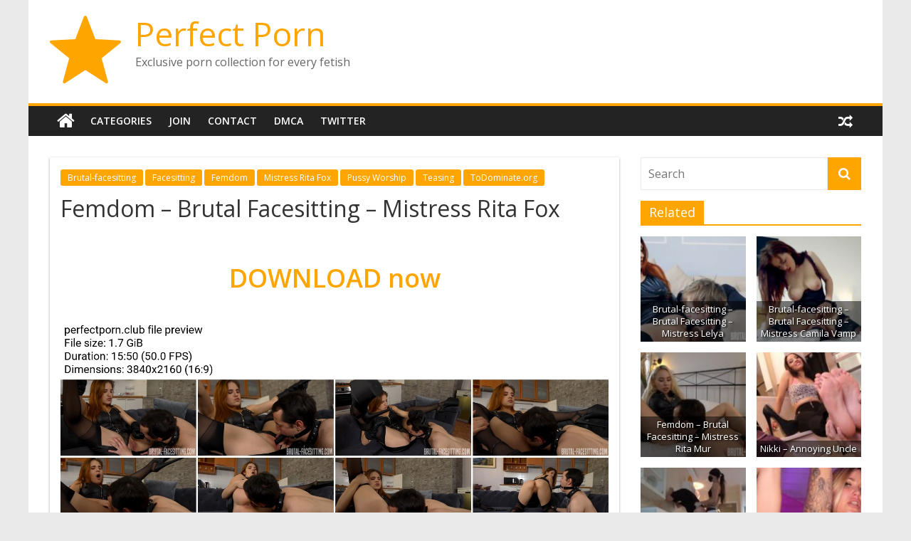

--- FILE ---
content_type: text/html; charset=UTF-8
request_url: https://perfectporn.club/femdom-brutal-facesitting-mistress-rita-fox/
body_size: 8961
content:
<!DOCTYPE html><html dir="ltr" lang="en-US" prefix="og: https://ogp.me/ns#"><head><meta charset="UTF-8" /><meta name="viewport" content="width=device-width, initial-scale=1"><link rel="profile" href="https://gmpg.org/xfn/11" /><link media="all" href="https://perfectporn.club/wp-content/cache/autoptimize/css/autoptimize_53b1b32b8c0fc51d757a2f8db346a93f.css" rel="stylesheet"><title>Femdom – Brutal Facesitting – Mistress Rita Fox | Perfect Porn</title><meta name="robots" content="max-snippet:-1, max-image-preview:large, max-video-preview:-1" /><meta name="author" content="Admin"/><meta name="yandex-verification" content="30a7661d064d8980" /><link rel="canonical" href="https://perfectporn.club/femdom-brutal-facesitting-mistress-rita-fox/" /><meta name="generator" content="All in One SEO (AIOSEO) 4.9.3" /><meta property="og:locale" content="en_US" /><meta property="og:site_name" content="Perfect Porn | Exclusive porn collection for every fetish" /><meta property="og:type" content="article" /><meta property="og:title" content="Femdom – Brutal Facesitting – Mistress Rita Fox | Perfect Porn" /><meta property="og:url" content="https://perfectporn.club/femdom-brutal-facesitting-mistress-rita-fox/" /><meta property="og:image" content="https://perfectporn.club/wp-content/uploads/misc/icons8-star-100-1.png" /><meta property="og:image:secure_url" content="https://perfectporn.club/wp-content/uploads/misc/icons8-star-100-1.png" /><meta property="article:published_time" content="2022-09-20T18:23:50+00:00" /><meta property="article:modified_time" content="2025-10-28T22:27:57+00:00" /><meta name="twitter:card" content="summary" /><meta name="twitter:title" content="Femdom – Brutal Facesitting – Mistress Rita Fox | Perfect Porn" /><meta name="twitter:image" content="https://perfectporn.club/wp-content/uploads/misc/icons8-star-100-1.png" /> <script type="application/ld+json" class="aioseo-schema">{"@context":"https:\/\/schema.org","@graph":[{"@type":"Article","@id":"https:\/\/perfectporn.club\/femdom-brutal-facesitting-mistress-rita-fox\/#article","name":"Femdom \u2013 Brutal Facesitting \u2013 Mistress Rita Fox | Perfect Porn","headline":"Femdom &#8211; Brutal Facesitting \u2013 Mistress Rita Fox","author":{"@id":"https:\/\/perfectporn.club\/author\/perfectporn\/#author"},"publisher":{"@id":"https:\/\/perfectporn.club\/#organization"},"image":{"@type":"ImageObject","url":"https:\/\/perfectporn.club\/wp-content\/uploads\/13500\/13555-femdom-brutal-facesitting-mistress-rita-fox.jpg","width":800,"height":450},"datePublished":"2022-09-20T20:23:50+02:00","dateModified":"2025-10-28T23:27:57+01:00","inLanguage":"en-US","mainEntityOfPage":{"@id":"https:\/\/perfectporn.club\/femdom-brutal-facesitting-mistress-rita-fox\/#webpage"},"isPartOf":{"@id":"https:\/\/perfectporn.club\/femdom-brutal-facesitting-mistress-rita-fox\/#webpage"},"articleSection":"Brutal-facesitting, Facesitting, Femdom, Mistress Rita Fox, Pussy Worship, Teasing, ToDominate.org"},{"@type":"BreadcrumbList","@id":"https:\/\/perfectporn.club\/femdom-brutal-facesitting-mistress-rita-fox\/#breadcrumblist","itemListElement":[{"@type":"ListItem","@id":"https:\/\/perfectporn.club#listItem","position":1,"name":"Home","item":"https:\/\/perfectporn.club","nextItem":{"@type":"ListItem","@id":"https:\/\/perfectporn.club\/category\/teasing\/#listItem","name":"Teasing"}},{"@type":"ListItem","@id":"https:\/\/perfectporn.club\/category\/teasing\/#listItem","position":2,"name":"Teasing","item":"https:\/\/perfectporn.club\/category\/teasing\/","nextItem":{"@type":"ListItem","@id":"https:\/\/perfectporn.club\/femdom-brutal-facesitting-mistress-rita-fox\/#listItem","name":"Femdom &#8211; Brutal Facesitting \u2013 Mistress Rita Fox"},"previousItem":{"@type":"ListItem","@id":"https:\/\/perfectporn.club#listItem","name":"Home"}},{"@type":"ListItem","@id":"https:\/\/perfectporn.club\/femdom-brutal-facesitting-mistress-rita-fox\/#listItem","position":3,"name":"Femdom &#8211; Brutal Facesitting \u2013 Mistress Rita Fox","previousItem":{"@type":"ListItem","@id":"https:\/\/perfectporn.club\/category\/teasing\/#listItem","name":"Teasing"}}]},{"@type":"Organization","@id":"https:\/\/perfectporn.club\/#organization","name":"Perfect Porn","description":"Exclusive porn collection for every fetish","url":"https:\/\/perfectporn.club\/","logo":{"@type":"ImageObject","url":"https:\/\/perfectporn.club\/wp-content\/uploads\/icons8-star-100-1.png","@id":"https:\/\/perfectporn.club\/femdom-brutal-facesitting-mistress-rita-fox\/#organizationLogo"},"image":{"@id":"https:\/\/perfectporn.club\/femdom-brutal-facesitting-mistress-rita-fox\/#organizationLogo"}},{"@type":"Person","@id":"https:\/\/perfectporn.club\/author\/perfectporn\/#author","url":"https:\/\/perfectporn.club\/author\/perfectporn\/","name":"Admin"},{"@type":"WebPage","@id":"https:\/\/perfectporn.club\/femdom-brutal-facesitting-mistress-rita-fox\/#webpage","url":"https:\/\/perfectporn.club\/femdom-brutal-facesitting-mistress-rita-fox\/","name":"Femdom \u2013 Brutal Facesitting \u2013 Mistress Rita Fox | Perfect Porn","inLanguage":"en-US","isPartOf":{"@id":"https:\/\/perfectporn.club\/#website"},"breadcrumb":{"@id":"https:\/\/perfectporn.club\/femdom-brutal-facesitting-mistress-rita-fox\/#breadcrumblist"},"author":{"@id":"https:\/\/perfectporn.club\/author\/perfectporn\/#author"},"creator":{"@id":"https:\/\/perfectporn.club\/author\/perfectporn\/#author"},"image":{"@type":"ImageObject","url":"https:\/\/perfectporn.club\/wp-content\/uploads\/13500\/13555-femdom-brutal-facesitting-mistress-rita-fox.jpg","@id":"https:\/\/perfectporn.club\/femdom-brutal-facesitting-mistress-rita-fox\/#mainImage","width":800,"height":450},"primaryImageOfPage":{"@id":"https:\/\/perfectporn.club\/femdom-brutal-facesitting-mistress-rita-fox\/#mainImage"},"datePublished":"2022-09-20T20:23:50+02:00","dateModified":"2025-10-28T23:27:57+01:00"},{"@type":"WebSite","@id":"https:\/\/perfectporn.club\/#website","url":"https:\/\/perfectporn.club\/","name":"Perfect Porn","description":"Exclusive porn collection for every fetish","inLanguage":"en-US","publisher":{"@id":"https:\/\/perfectporn.club\/#organization"}}]}</script> <link rel='dns-prefetch' href='//fonts.googleapis.com' /><link rel="alternate" type="application/rss+xml" title="Perfect Porn &raquo; Feed" href="https://perfectporn.club/feed/" /><link rel="alternate" type="application/rss+xml" title="Perfect Porn &raquo; Comments Feed" href="https://perfectporn.club/comments/feed/" /><link rel="alternate" type="application/rss+xml" title="Perfect Porn &raquo; Femdom &#8211; Brutal Facesitting – Mistress Rita Fox Comments Feed" href="https://perfectporn.club/femdom-brutal-facesitting-mistress-rita-fox/feed/" /><link rel='stylesheet' id='colormag_googlefonts-css' href='//fonts.googleapis.com/css?family=Open+Sans%3A400%2C600&#038;ver=2.0.4' type='text/css' media='all' /> <script type='text/javascript' src='https://perfectporn.club/wp-includes/js/jquery/jquery.min.js?ver=3.7.0' id='jquery-core-js'></script> <!--[if lte IE 8]> <script type='text/javascript' src='https://perfectporn.club/wp-content/themes/colormag/js/html5shiv.min.js?ver=2.0.4' id='html5-js'></script> <![endif]--><link rel="EditURI" type="application/rsd+xml" title="RSD" href="https://perfectporn.club/xmlrpc.php?rsd" /><meta name="generator" content="WordPress 6.3.7" /><link rel='shortlink' href='https://perfectporn.club/?p=65044' /><link rel="alternate" type="application/json+oembed" href="https://perfectporn.club/wp-json/oembed/1.0/embed?url=https%3A%2F%2Fperfectporn.club%2Ffemdom-brutal-facesitting-mistress-rita-fox%2F" /><link rel="alternate" type="text/xml+oembed" href="https://perfectporn.club/wp-json/oembed/1.0/embed?url=https%3A%2F%2Fperfectporn.club%2Ffemdom-brutal-facesitting-mistress-rita-fox%2F&#038;format=xml" /><link rel="icon" href="https://perfectporn.club/wp-content/uploads/misc/icons8-star-100-1.png" sizes="32x32" /><link rel="icon" href="https://perfectporn.club/wp-content/uploads/misc/icons8-star-100-1.png" sizes="192x192" /><link rel="apple-touch-icon" href="https://perfectporn.club/wp-content/uploads/misc/icons8-star-100-1.png" /><meta name="msapplication-TileImage" content="https://perfectporn.club/wp-content/uploads/misc/icons8-star-100-1.png" /></head><body class="post-template-default single single-post postid-65044 single-format-standard wp-custom-logo wp-embed-responsive right-sidebar box-layout"><div id="page" class="hfeed site"> <a class="skip-link screen-reader-text" href="#main">Skip to content</a><header id="masthead" class="site-header clearfix "><div id="header-text-nav-container" class="clearfix"><div class="inner-wrap"><div id="header-text-nav-wrap" class="clearfix"><div id="header-left-section"><div id="header-logo-image"> <a href="https://perfectporn.club/" class="custom-logo-link" rel="home"><img width="100" height="100" src="https://perfectporn.club/wp-content/uploads/misc/icons8-star-100-1.png" class="custom-logo" alt="Perfect Porn" decoding="async" /></a></div><div id="header-text" class=""><h3 id="site-title"> <a href="https://perfectporn.club/" title="Perfect Porn" rel="home">Perfect Porn</a></h3><p id="site-description"> Exclusive porn collection for every fetish</p></div></div><div id="header-right-section"></div></div></div><nav id="site-navigation" class="main-navigation clearfix" role="navigation"><div class="inner-wrap clearfix"><div class="home-icon"> <a href="https://perfectporn.club/"
 title="Perfect Porn"
 > <i class="fa fa-home"></i> </a></div><div class="search-random-icons-container"><div class="random-post"> <a href="https://perfectporn.club/sexualalexis-nyssa-tickled-by-nadia/" title="View a random post"> <i class="fa fa-random"></i> </a></div></div><p class="menu-toggle"></p><div class="menu-primary-container"><ul id="menu-menu-1" class="menu"><li id="menu-item-110" class="menu-item menu-item-type-post_type menu-item-object-page menu-item-110"><a href="https://perfectporn.club/categories/">Categories</a></li><li id="menu-item-111" class="menu-item menu-item-type-custom menu-item-object-custom menu-item-111"><a href="https://tezfiles.com/store/15991/premium">Join</a></li><li id="menu-item-109" class="menu-item menu-item-type-post_type menu-item-object-page menu-item-109"><a href="https://perfectporn.club/contact/">Contact</a></li><li id="menu-item-108" class="menu-item menu-item-type-post_type menu-item-object-page menu-item-108"><a href="https://perfectporn.club/dmca/">DMCA</a></li><li id="menu-item-74849" class="menu-item menu-item-type-custom menu-item-object-custom menu-item-74849"><a href="https://twitter.com/_PerfectPorn_">Twitter</a></li></ul></div></div></nav></div></header><div id="main" class="clearfix"><div class="inner-wrap clearfix"><div id="primary"><div id="content" class="clearfix"><article id="post-65044" class="post-65044 post type-post status-publish format-standard has-post-thumbnail hentry category-brutal-facesitting category-facesitting category-femdom category-mistress-rita-fox category-pussy-worship category-teasing category-todominate-org"><div class="article-content clearfix"><div class="above-entry-meta"><span class="cat-links"><a href="https://perfectporn.club/category/brutal-facesitting/"  rel="category tag">Brutal-facesitting</a>&nbsp;<a href="https://perfectporn.club/category/facesitting/"  rel="category tag">Facesitting</a>&nbsp;<a href="https://perfectporn.club/category/femdom/"  rel="category tag">Femdom</a>&nbsp;<a href="https://perfectporn.club/category/mistress-rita-fox/"  rel="category tag">Mistress Rita Fox</a>&nbsp;<a href="https://perfectporn.club/category/pussy-worship/"  rel="category tag">Pussy Worship</a>&nbsp;<a href="https://perfectporn.club/category/teasing/"  rel="category tag">Teasing</a>&nbsp;<a href="https://perfectporn.club/category/todominate-org/"  rel="category tag">ToDominate.org</a>&nbsp;</span></div><header class="entry-header"><h1 class="entry-title"> Femdom &#8211; Brutal Facesitting – Mistress Rita Fox</h1></header><div class="below-entry-meta"> <span class="posted-on"><a href="https://perfectporn.club/femdom-brutal-facesitting-mistress-rita-fox/" title="8:23 pm" rel="bookmark"><i class="fa fa-calendar-o"></i> <time class="entry-date published" datetime="2022-09-20T20:23:50+02:00">September 20, 2022</time><time class="updated" datetime="2025-10-28T23:27:57+01:00">October 28, 2025</time></a></span> <span class="byline"> <span class="author vcard"> <i class="fa fa-user"></i> <a class="url fn n"
 href="https://perfectporn.club/author/perfectporn/"
 title="Admin"
 > Admin </a> </span> </span> <span class="comments"> <a href="https://perfectporn.club/femdom-brutal-facesitting-mistress-rita-fox/#respond"><i class="fa fa-comment"></i> 0 Comments</a> </span></div><div class="entry-content clearfix"><div class="wp-block-group"><div class="wp-block-group__inner-container is-layout-flow wp-block-group-is-layout-flow"> <script data-url="https://tezfiles.com/file/358fd451c274f?site=perfectporn.club" data-width="100%" data-height="56.25%" src="https://tezfiles.com/js/preview.js"></script> <p class="has-text-align-center has-large-font-size downloadlink"> <a href="https://tezfiles.com/file/358fd451c274f?site=perfectporn.club" target="_blank" rel="noopener"> <strong>DOWNLOAD now</strong> </a></p><div class="wp-block-image"><figure class="aligncenter size-large"> <a href="https://perfectporn.club/wp-content/uploads/13500/13555-femdom-brutal-facesitting-mistress-rita-fox-preview.jpg"> <img decoding="async" fetchpriority="high" width="1499" height="1011" src="https://perfectporn.club/wp-content/uploads/13500/13555-femdom-brutal-facesitting-mistress-rita-fox-preview.jpg" alt="" class="wp-image-52833"/> </a></figure></div><div class="wp-block-image"><figure class="aligncenter size-large"> <img decoding="async" width="800" height="450" src="https://perfectporn.club/wp-content/uploads/13500/13555-femdom-brutal-facesitting-mistress-rita-fox.jpg" alt="" class="wp-image-65043"/></figure></div></div></div></div></div></article></div><ul class="default-wp-page clearfix"><li class="previous"><a href="https://perfectporn.club/blacksonsluts-presents-nykee-cruz-big-booty-latina-debuts-with-interracial-anal-04-11-2021/" rel="prev"><span class="meta-nav">&larr;</span> BlacksOnSluts presents Nykee Cruz, Big Booty Latina Debuts with Interracial Anal – 04.11.2021</a></li><li class="next"><a href="https://perfectporn.club/uktickling-amber-coen-4/" rel="next">UKTickling &#8211; Amber Coen 4 <span class="meta-nav">&rarr;</span></a></li></ul><div class="related-posts-wrapper"><h4 class="related-posts-main-title"> <i class="fa fa-thumbs-up"></i><span>You May Also Like</span></h4><div class="related-posts clearfix"><div class="single-related-posts"><div class="related-posts-thumbnail"> <a href="https://perfectporn.club/clubstiletto-degradation-by-feet-mistress-t/" title="Clubstiletto &#8211; Degradation by Feet &#8211; Mistress T"> <img width="800" height="450" src="https://perfectporn.club/wp-content/uploads/13500/13588-clubstiletto-degradation-by-feet-mistress-t.jpg" class="attachment-colormag-featured-post-medium size-colormag-featured-post-medium wp-post-image" alt="" decoding="async" loading="lazy" /> </a></div><div class="article-content"><h3 class="entry-title"> <a href="https://perfectporn.club/clubstiletto-degradation-by-feet-mistress-t/" rel="bookmark" title="Clubstiletto &#8211; Degradation by Feet &#8211; Mistress T"> Clubstiletto &#8211; Degradation by Feet &#8211; Mistress T </a></h3><div class="below-entry-meta"> <span class="posted-on"><a href="https://perfectporn.club/clubstiletto-degradation-by-feet-mistress-t/" title="11:45 pm" rel="bookmark"><i class="fa fa-calendar-o"></i> <time class="entry-date published" datetime="2022-02-12T23:45:19+01:00">February 12, 2022</time><time class="updated" datetime="2025-10-30T00:36:57+01:00">October 30, 2025</time></a></span> <span class="byline"> <span class="author vcard"> <i class="fa fa-user"></i> <a class="url fn n"
 href="https://perfectporn.club/author/perfectporn/"
 title="Admin"
 > Admin </a> </span> </span> <span class="comments"> <i class="fa fa-comment"></i><a href="https://perfectporn.club/clubstiletto-degradation-by-feet-mistress-t/#respond">0</a> </span></div></div></div><div class="single-related-posts"><div class="related-posts-thumbnail"> <a href="https://perfectporn.club/vamp-freyja-zoro20-beautiful-athlete-ball-kicking-and-uppercut/" title="VAMP FREYJA &#8211; ZORO20 &#8211; &#8220;Beautiful Athlete Ball-kicking and Uppercut!&#8221;"> <img width="640" height="480" src="https://perfectporn.club/wp-content/uploads/2500/2514-vamp-freyja-zoro20-beautiful-athlete-ball-kicking-and-uppercut.jpg" class="attachment-colormag-featured-post-medium size-colormag-featured-post-medium wp-post-image" alt="" decoding="async" loading="lazy" /> </a></div><div class="article-content"><h3 class="entry-title"> <a href="https://perfectporn.club/vamp-freyja-zoro20-beautiful-athlete-ball-kicking-and-uppercut/" rel="bookmark" title="VAMP FREYJA &#8211; ZORO20 &#8211; &#8220;Beautiful Athlete Ball-kicking and Uppercut!&#8221;"> VAMP FREYJA &#8211; ZORO20 &#8211; &#8220;Beautiful Athlete Ball-kicking and Uppercut!&#8221; </a></h3><div class="below-entry-meta"> <span class="posted-on"><a href="https://perfectporn.club/vamp-freyja-zoro20-beautiful-athlete-ball-kicking-and-uppercut/" title="10:08 pm" rel="bookmark"><i class="fa fa-calendar-o"></i> <time class="entry-date published" datetime="2020-11-16T22:08:27+01:00">November 16, 2020</time><time class="updated" datetime="2025-11-04T00:50:15+01:00">November 4, 2025</time></a></span> <span class="byline"> <span class="author vcard"> <i class="fa fa-user"></i> <a class="url fn n"
 href="https://perfectporn.club/author/perfectporn/"
 title="Admin"
 > Admin </a> </span> </span> <span class="comments"> <i class="fa fa-comment"></i><a href="https://perfectporn.club/vamp-freyja-zoro20-beautiful-athlete-ball-kicking-and-uppercut/#respond">0</a> </span></div></div></div><div class="single-related-posts"><div class="related-posts-thumbnail"> <a href="https://perfectporn.club/humiliation-pov-intense-pussy-denial-mindfuck-for-rejection-freaks-femdom-pov-pussy-worship/" title="Humiliation POV – Intense Pussy Denial Mindfuck For Rejection Freaks  [FEMDOM POV, PUSSY WORSHIP]"> <img width="800" height="450" src="https://perfectporn.club/wp-content/uploads/9500/9839-humiliation-pov-intense-pussy-denial-mindfuck-for-rejection-freaks-femdom-pov-pussy-worship.jpg" class="attachment-colormag-featured-post-medium size-colormag-featured-post-medium wp-post-image" alt="" decoding="async" loading="lazy" /> </a></div><div class="article-content"><h3 class="entry-title"> <a href="https://perfectporn.club/humiliation-pov-intense-pussy-denial-mindfuck-for-rejection-freaks-femdom-pov-pussy-worship/" rel="bookmark" title="Humiliation POV – Intense Pussy Denial Mindfuck For Rejection Freaks  [FEMDOM POV, PUSSY WORSHIP]"> Humiliation POV – Intense Pussy Denial Mindfuck For Rejection Freaks  [FEMDOM POV, PUSSY WORSHIP] </a></h3><div class="below-entry-meta"> <span class="posted-on"><a href="https://perfectporn.club/humiliation-pov-intense-pussy-denial-mindfuck-for-rejection-freaks-femdom-pov-pussy-worship/" title="7:04 pm" rel="bookmark"><i class="fa fa-calendar-o"></i> <time class="entry-date published" datetime="2021-09-27T19:04:20+02:00">September 27, 2021</time><time class="updated" datetime="2025-09-01T01:58:53+02:00">September 1, 2025</time></a></span> <span class="byline"> <span class="author vcard"> <i class="fa fa-user"></i> <a class="url fn n"
 href="https://perfectporn.club/author/perfectporn/"
 title="Admin"
 > Admin </a> </span> </span> <span class="comments"> <i class="fa fa-comment"></i><a href="https://perfectporn.club/humiliation-pov-intense-pussy-denial-mindfuck-for-rejection-freaks-femdom-pov-pussy-worship/#respond">0</a> </span></div></div></div><div class="single-related-posts"><div class="related-posts-thumbnail"> <a href="https://perfectporn.club/princess-violette-starring-in-video-bbc-cuck-mindfuck-femdom-pov-2020-mesmerize/" title="Princess Violette starring in video ‘BBC Cuck Mindfuck’ [Femdom POV 2020, MESMERIZE]"> <img width="800" height="450" src="https://perfectporn.club/wp-content/uploads/500/873-princess-violette-starring-in-video-bbc-cuck-mindfuck-femdom-pov-2020-mesmerize.jpg" class="attachment-colormag-featured-post-medium size-colormag-featured-post-medium wp-post-image" alt="" decoding="async" loading="lazy" /> </a></div><div class="article-content"><h3 class="entry-title"> <a href="https://perfectporn.club/princess-violette-starring-in-video-bbc-cuck-mindfuck-femdom-pov-2020-mesmerize/" rel="bookmark" title="Princess Violette starring in video ‘BBC Cuck Mindfuck’ [Femdom POV 2020, MESMERIZE]"> Princess Violette starring in video ‘BBC Cuck Mindfuck’ [Femdom POV 2020, MESMERIZE] </a></h3><div class="below-entry-meta"> <span class="posted-on"><a href="https://perfectporn.club/princess-violette-starring-in-video-bbc-cuck-mindfuck-femdom-pov-2020-mesmerize/" title="1:26 pm" rel="bookmark"><i class="fa fa-calendar-o"></i> <time class="entry-date published" datetime="2020-12-12T13:26:36+01:00">December 12, 2020</time><time class="updated" datetime="2025-09-09T21:00:33+02:00">September 9, 2025</time></a></span> <span class="byline"> <span class="author vcard"> <i class="fa fa-user"></i> <a class="url fn n"
 href="https://perfectporn.club/author/perfectporn/"
 title="Admin"
 > Admin </a> </span> </span> <span class="comments"> <i class="fa fa-comment"></i><a href="https://perfectporn.club/princess-violette-starring-in-video-bbc-cuck-mindfuck-femdom-pov-2020-mesmerize/#respond">0</a> </span></div></div></div><div class="single-related-posts"><div class="related-posts-thumbnail"> <a href="https://perfectporn.club/smqr-ft-123-osaka-masochist-special-course-fin-queen-kano-restriction-the-queens-confinement-and-rape/" title="SMQR – FT-123 &#8211; &#8220;Osaka Masochist Special Course Fin &#8211; Queen Kano &#8211; Restriction The Queen&#8217;s Confinement And Rape&#8221;"> <img width="800" height="450" src="https://perfectporn.club/wp-content/uploads/2000/2034-smqr-ft-123-osaka-masochist-special-course-fin-queen-kano-restriction-the-queen-s-confinement-and-rape.jpg" class="attachment-colormag-featured-post-medium size-colormag-featured-post-medium wp-post-image" alt="" decoding="async" loading="lazy" /> </a></div><div class="article-content"><h3 class="entry-title"> <a href="https://perfectporn.club/smqr-ft-123-osaka-masochist-special-course-fin-queen-kano-restriction-the-queens-confinement-and-rape/" rel="bookmark" title="SMQR – FT-123 &#8211; &#8220;Osaka Masochist Special Course Fin &#8211; Queen Kano &#8211; Restriction The Queen&#8217;s Confinement And Rape&#8221;"> SMQR – FT-123 &#8211; &#8220;Osaka Masochist Special Course Fin &#8211; Queen Kano &#8211; Restriction The Queen&#8217;s Confinement And Rape&#8221; </a></h3><div class="below-entry-meta"> <span class="posted-on"><a href="https://perfectporn.club/smqr-ft-123-osaka-masochist-special-course-fin-queen-kano-restriction-the-queens-confinement-and-rape/" title="9:05 pm" rel="bookmark"><i class="fa fa-calendar-o"></i> <time class="entry-date published" datetime="2020-12-07T21:05:31+01:00">December 7, 2020</time><time class="updated" datetime="2025-11-01T00:00:13+01:00">November 1, 2025</time></a></span> <span class="byline"> <span class="author vcard"> <i class="fa fa-user"></i> <a class="url fn n"
 href="https://perfectporn.club/author/perfectporn/"
 title="Admin"
 > Admin </a> </span> </span> <span class="comments"> <i class="fa fa-comment"></i><a href="https://perfectporn.club/smqr-ft-123-osaka-masochist-special-course-fin-queen-kano-restriction-the-queens-confinement-and-rape/#respond">0</a> </span></div></div></div><div class="single-related-posts"><div class="related-posts-thumbnail"> <a href="https://perfectporn.club/maya-sin-pegged-on-a-ladder-femdom-pegging/" title="Maya Sin &#8211; Pegged on a ladder | Femdom pegging"> <img width="800" height="450" src="https://perfectporn.club/wp-content/uploads/12500/12963-maya-sin-pegged-on-a-ladder-femdom-pegging.jpg" class="attachment-colormag-featured-post-medium size-colormag-featured-post-medium wp-post-image" alt="" decoding="async" loading="lazy" /> </a></div><div class="article-content"><h3 class="entry-title"> <a href="https://perfectporn.club/maya-sin-pegged-on-a-ladder-femdom-pegging/" rel="bookmark" title="Maya Sin &#8211; Pegged on a ladder | Femdom pegging"> Maya Sin &#8211; Pegged on a ladder | Femdom pegging </a></h3><div class="below-entry-meta"> <span class="posted-on"><a href="https://perfectporn.club/maya-sin-pegged-on-a-ladder-femdom-pegging/" title="5:11 pm" rel="bookmark"><i class="fa fa-calendar-o"></i> <time class="entry-date published" datetime="2022-01-09T17:11:08+01:00">January 9, 2022</time><time class="updated" datetime="2025-07-07T18:23:40+02:00">July 7, 2025</time></a></span> <span class="byline"> <span class="author vcard"> <i class="fa fa-user"></i> <a class="url fn n"
 href="https://perfectporn.club/author/perfectporn/"
 title="Admin"
 > Admin </a> </span> </span> <span class="comments"> <i class="fa fa-comment"></i><a href="https://perfectporn.club/maya-sin-pegged-on-a-ladder-femdom-pegging/#respond">0</a> </span></div></div></div><div class="single-related-posts"><div class="related-posts-thumbnail"> <a href="https://perfectporn.club/the-english-mansion-discovered-and-dealt-with-part-3-starring-miss-suzanna-maxwell/" title="The English Mansion &#8211; Discovered and Dealt With &#8211; Part 3. Starring Miss Suzanna Maxwell"> <img width="800" height="450" src="https://perfectporn.club/wp-content/uploads/8000/8299-the-english-mansion-discovered-and-dealt-with-part-3-starring-miss-suzanna-maxwell.jpg" class="attachment-colormag-featured-post-medium size-colormag-featured-post-medium wp-post-image" alt="" decoding="async" loading="lazy" /> </a></div><div class="article-content"><h3 class="entry-title"> <a href="https://perfectporn.club/the-english-mansion-discovered-and-dealt-with-part-3-starring-miss-suzanna-maxwell/" rel="bookmark" title="The English Mansion &#8211; Discovered and Dealt With &#8211; Part 3. Starring Miss Suzanna Maxwell"> The English Mansion &#8211; Discovered and Dealt With &#8211; Part 3. Starring Miss Suzanna Maxwell </a></h3><div class="below-entry-meta"> <span class="posted-on"><a href="https://perfectporn.club/the-english-mansion-discovered-and-dealt-with-part-3-starring-miss-suzanna-maxwell/" title="11:10 pm" rel="bookmark"><i class="fa fa-calendar-o"></i> <time class="entry-date published updated" datetime="2021-06-07T23:10:29+02:00">June 7, 2021</time></a></span> <span class="byline"> <span class="author vcard"> <i class="fa fa-user"></i> <a class="url fn n"
 href="https://perfectporn.club/author/perfectporn/"
 title="Admin"
 > Admin </a> </span> </span> <span class="comments"> <i class="fa fa-comment"></i><a href="https://perfectporn.club/the-english-mansion-discovered-and-dealt-with-part-3-starring-miss-suzanna-maxwell/#respond">0</a> </span></div></div></div><div class="single-related-posts"><div class="related-posts-thumbnail"> <a href="https://perfectporn.club/brat-princess-2-sablique-easily-defeats-her-small-opponent-f-m/" title="Brat Princess 2 &#8211; Sablique &#8211; Easily Defeats Her Small Opponent F/m"> <img width="800" height="450" src="https://perfectporn.club/wp-content/uploads/10500/10827-brat-princess-2-sablique-easily-defeats-her-small-opponent-f-m.jpg" class="attachment-colormag-featured-post-medium size-colormag-featured-post-medium wp-post-image" alt="" decoding="async" loading="lazy" /> </a></div><div class="article-content"><h3 class="entry-title"> <a href="https://perfectporn.club/brat-princess-2-sablique-easily-defeats-her-small-opponent-f-m/" rel="bookmark" title="Brat Princess 2 &#8211; Sablique &#8211; Easily Defeats Her Small Opponent F/m"> Brat Princess 2 &#8211; Sablique &#8211; Easily Defeats Her Small Opponent F/m </a></h3><div class="below-entry-meta"> <span class="posted-on"><a href="https://perfectporn.club/brat-princess-2-sablique-easily-defeats-her-small-opponent-f-m/" title="6:56 pm" rel="bookmark"><i class="fa fa-calendar-o"></i> <time class="entry-date published updated" datetime="2021-09-27T18:56:36+02:00">September 27, 2021</time></a></span> <span class="byline"> <span class="author vcard"> <i class="fa fa-user"></i> <a class="url fn n"
 href="https://perfectporn.club/author/perfectporn/"
 title="Admin"
 > Admin </a> </span> </span> <span class="comments"> <i class="fa fa-comment"></i><a href="https://perfectporn.club/brat-princess-2-sablique-easily-defeats-her-small-opponent-f-m/#respond">0</a> </span></div></div></div><div class="single-related-posts"><div class="related-posts-thumbnail"> <a href="https://perfectporn.club/miss-eva-french-fetish-et-assworship-tease-en-collant/" title="Miss Eva &#8211; FRENCH &#8211; Fetish et assworship &#8211; Tease en collant"> <img width="800" height="450" src="https://perfectporn.club/wp-content/uploads/10500/10805-miss-eva-french-fetish-et-assworship-tease-en-collant.jpg" class="attachment-colormag-featured-post-medium size-colormag-featured-post-medium wp-post-image" alt="" decoding="async" loading="lazy" /> </a></div><div class="article-content"><h3 class="entry-title"> <a href="https://perfectporn.club/miss-eva-french-fetish-et-assworship-tease-en-collant/" rel="bookmark" title="Miss Eva &#8211; FRENCH &#8211; Fetish et assworship &#8211; Tease en collant"> Miss Eva &#8211; FRENCH &#8211; Fetish et assworship &#8211; Tease en collant </a></h3><div class="below-entry-meta"> <span class="posted-on"><a href="https://perfectporn.club/miss-eva-french-fetish-et-assworship-tease-en-collant/" title="4:53 pm" rel="bookmark"><i class="fa fa-calendar-o"></i> <time class="entry-date published updated" datetime="2021-08-31T16:53:57+02:00">August 31, 2021</time></a></span> <span class="byline"> <span class="author vcard"> <i class="fa fa-user"></i> <a class="url fn n"
 href="https://perfectporn.club/author/perfectporn/"
 title="Admin"
 > Admin </a> </span> </span> <span class="comments"> <i class="fa fa-comment"></i><a href="https://perfectporn.club/miss-eva-french-fetish-et-assworship-tease-en-collant/#respond">0</a> </span></div></div></div></div></div><div id="comments" class="comments-area"><div id="respond" class="comment-respond"><h3 id="reply-title" class="comment-reply-title">Leave a Reply <small><a rel="nofollow" id="cancel-comment-reply-link" href="/femdom-brutal-facesitting-mistress-rita-fox/#respond" style="display:none;">Cancel reply</a></small></h3><form action="https://perfectporn.club/wp-comments-post.php" method="post" id="commentform" class="comment-form" novalidate><p class="comment-notes"><span id="email-notes">Your email address will not be published.</span> <span class="required-field-message">Required fields are marked <span class="required">*</span></span></p><p class="comment-form-comment"><label for="comment">Comment <span class="required">*</span></label><textarea id="comment" name="comment" cols="45" rows="8" maxlength="65525" required></textarea></p><p class="comment-form-author"><label for="author">Name <span class="required">*</span></label> <input id="author" name="author" type="text" value="" size="30" maxlength="245" autocomplete="name" required /></p><p class="comment-form-email"><label for="email">Email <span class="required">*</span></label> <input id="email" name="email" type="email" value="" size="30" maxlength="100" aria-describedby="email-notes" autocomplete="email" required /></p><p class="comment-form-url"><label for="url">Website</label> <input id="url" name="url" type="url" value="" size="30" maxlength="200" autocomplete="url" /></p><p class="form-submit"><input name="submit" type="submit" id="submit" class="submit" value="Post Comment" /> <input type='hidden' name='comment_post_ID' value='65044' id='comment_post_ID' /> <input type='hidden' name='comment_parent' id='comment_parent' value='0' /></p><p style="display: none;"><input type="hidden" id="akismet_comment_nonce" name="akismet_comment_nonce" value="8650e98a4f" /></p><p style="display: none !important;" class="akismet-fields-container" data-prefix="ak_"><label>&#916;<textarea name="ak_hp_textarea" cols="45" rows="8" maxlength="100"></textarea></label><input type="hidden" id="ak_js_1" name="ak_js" value="67"/><script>document.getElementById( "ak_js_1" ).setAttribute( "value", ( new Date() ).getTime() );</script></p></form></div></div></div><div id="secondary"><aside id="search-3" class="widget widget_search clearfix"><form action="https://perfectporn.club/" class="search-form searchform clearfix" method="get" role="search"><div class="search-wrap"> <input type="search"
 class="s field"
 name="s"
 value=""
 placeholder="Search"
 /> <button class="search-icon" type="submit"></button></div></form></aside><aside id="related-posts-by-taxonomy-2" class="widget related_posts_by_taxonomy clearfix"><h3 class="widget-title"><span>Related</span></h3><div id='rpbt-related-gallery-1' class='gallery related-gallery related-galleryid-65044 gallery-columns-2 gallery-size-thumbnail'><figure class='gallery-item' role='group' aria-label='Brutal-facesitting &#8211; Brutal Facesitting – Mistress Lelya'><div class='gallery-icon landscape'> <a href='https://perfectporn.club/brutal-facesitting-brutal-facesitting-mistress-lelya/'><img width="150" height="150" src="https://perfectporn.club/wp-content/uploads/13500/13589-brutal-facesitting-brutal-facesitting-mistress-lelya-150x150.jpg" class="attachment-thumbnail size-thumbnail" alt="" decoding="async" aria-describedby="rpbt-related-gallery-1-58987" loading="lazy" /></a></div><figcaption class='wp-caption-text gallery-caption' id='rpbt-related-gallery-1-58987'> Brutal-facesitting &#8211; Brutal Facesitting – Mistress Lelya</figcaption></figure><figure class='gallery-item' role='group' aria-label='Brutal-facesitting &#8211; Brutal Facesitting – Mistress Camila Vamp'><div class='gallery-icon landscape'> <a href='https://perfectporn.club/brutal-facesitting-brutal-facesitting-mistress-camila-vamp/'><img width="150" height="150" src="https://perfectporn.club/wp-content/uploads/13500/13635-brutal-facesitting-brutal-facesitting-mistress-camila-vamp-150x150.jpg" class="attachment-thumbnail size-thumbnail" alt="" decoding="async" aria-describedby="rpbt-related-gallery-1-53081" loading="lazy" /></a></div><figcaption class='wp-caption-text gallery-caption' id='rpbt-related-gallery-1-53081'> Brutal-facesitting &#8211; Brutal Facesitting – Mistress Camila Vamp</figcaption></figure><figure class='gallery-item' role='group' aria-label='Femdom &#8211; Brutal Facesitting – Mistress Rita Mur'><div class='gallery-icon landscape'> <a href='https://perfectporn.club/femdom-brutal-facesitting-mistress-rita-mur/'><img width="150" height="150" src="https://perfectporn.club/wp-content/uploads/13500/13534-femdom-brutal-facesitting-mistress-rita-mur-150x150.jpg" class="attachment-thumbnail size-thumbnail" alt="" decoding="async" aria-describedby="rpbt-related-gallery-1-60086" loading="lazy" /></a></div><figcaption class='wp-caption-text gallery-caption' id='rpbt-related-gallery-1-60086'> Femdom &#8211; Brutal Facesitting – Mistress Rita Mur</figcaption></figure><figure class='gallery-item' role='group' aria-label='Nikki &#8211; Annoying Uncle'><div class='gallery-icon landscape'> <a href='https://perfectporn.club/nikki-annoying-uncle/'><img width="150" height="150" src="https://perfectporn.club/wp-content/uploads/11500/11999-nikki-annoying-uncle-150x150.jpg" class="attachment-thumbnail size-thumbnail" alt="" decoding="async" aria-describedby="rpbt-related-gallery-1-46480" loading="lazy" /></a></div><figcaption class='wp-caption-text gallery-caption' id='rpbt-related-gallery-1-46480'> Nikki &#8211; Annoying Uncle</figcaption></figure><figure class='gallery-item' role='group' aria-label='Maitresse Parker &#8211; I Wonder If My Bitch Isn&#8217;t On Purpose To Piss Me Off'><div class='gallery-icon landscape'> <a href='https://perfectporn.club/maitresse-parker-i-wonder-if-my-bitch-isnt-on-purpose-to-piss-me-off/'><img width="150" height="150" src="https://perfectporn.club/wp-content/uploads/7500/7998-maitresse-parker-i-wonder-if-my-bitch-isn-t-on-purpose-to-piss-me-off-150x150.jpg" class="attachment-thumbnail size-thumbnail" alt="" decoding="async" aria-describedby="rpbt-related-gallery-1-31789" loading="lazy" /></a></div><figcaption class='wp-caption-text gallery-caption' id='rpbt-related-gallery-1-31789'> Maitresse Parker &#8211; I Wonder If My Bitch Isn&#8217;t On Purpose To Piss Me Off</figcaption></figure><figure class='gallery-item' role='group' aria-label='SorceressBebe &#8211; Armpit Pervert w Lady Lila Stern'><div class='gallery-icon landscape'> <a href='https://perfectporn.club/sorceressbebe-armpit-pervert-w-lady-lila-stern/'><img width="150" height="150" src="https://perfectporn.club/wp-content/uploads/10500/10807-sorceressbebe-armpit-pervert-w-lady-lila-stern-150x150.jpg" class="attachment-thumbnail size-thumbnail" alt="" decoding="async" aria-describedby="rpbt-related-gallery-1-41540" loading="lazy" /></a></div><figcaption class='wp-caption-text gallery-caption' id='rpbt-related-gallery-1-41540'> SorceressBebe &#8211; Armpit Pervert w Lady Lila Stern</figcaption></figure><figure class='gallery-item' role='group' aria-label='MissJasmineUK &#8211; Sloppy Blow Job'><div class='gallery-icon landscape'> <a href='https://perfectporn.club/missjasmineuk-sloppy-blow-job/'><img width="150" height="150" src="https://perfectporn.club/wp-content/uploads/9500/9987-missjasmineuk-sloppy-blow-job-150x150.jpg" class="attachment-thumbnail size-thumbnail" alt="" decoding="async" aria-describedby="rpbt-related-gallery-1-40585" loading="lazy" /></a></div><figcaption class='wp-caption-text gallery-caption' id='rpbt-related-gallery-1-40585'> MissJasmineUK &#8211; Sloppy Blow Job</figcaption></figure><figure class='gallery-item' role='group' aria-label='The Venus Girls &#8211; Milking Step-Daddy… And Making Him Pay'><div class='gallery-icon landscape'> <a href='https://perfectporn.club/the-venus-girls-milking-step-daddy-and-making-him-pay/'><img width="150" height="150" src="https://perfectporn.club/wp-content/uploads/4500/4928-the-venus-girls-milking-step-daddy-and-making-him-pay-150x150.jpg" class="attachment-thumbnail size-thumbnail" alt="" decoding="async" aria-describedby="rpbt-related-gallery-1-16147" loading="lazy" /></a></div><figcaption class='wp-caption-text gallery-caption' id='rpbt-related-gallery-1-16147'> The Venus Girls &#8211; Milking Step-Daddy… And Making Him Pay</figcaption></figure><figure class='gallery-item' role='group' aria-label='Princess Ryan &#8211; Kissing Booth Jerk To My Massive Farts'><div class='gallery-icon landscape'> <a href='https://perfectporn.club/princess-ryan-kissing-booth-jerk-to-my-massive-farts/'><img width="150" height="150" src="https://perfectporn.club/wp-content/uploads/10000/10094-princess-ryan-kissing-booth-jerk-to-my-massive-farts-150x150.jpg" class="attachment-thumbnail size-thumbnail" alt="" decoding="async" aria-describedby="rpbt-related-gallery-1-38336" loading="lazy" /></a></div><figcaption class='wp-caption-text gallery-caption' id='rpbt-related-gallery-1-38336'> Princess Ryan &#8211; Kissing Booth Jerk To My Massive Farts</figcaption></figure><figure class='gallery-item' role='group' aria-label='Princess Ivory My Foot Fag Cuck'><div class='gallery-icon landscape'> <a href='https://perfectporn.club/princess-ivory-my-foot-fag-cuck/'><img width="150" height="150" src="https://perfectporn.club/wp-content/uploads/7000/7311-princess-ivory-my-foot-fag-cuck-150x150.jpg" class="attachment-thumbnail size-thumbnail" alt="" decoding="async" aria-describedby="rpbt-related-gallery-1-30507" loading="lazy" /></a></div><figcaption class='wp-caption-text gallery-caption' id='rpbt-related-gallery-1-30507'> Princess Ivory My Foot Fag Cuck</figcaption></figure><figure class='gallery-item' role='group' aria-label='Rose Black&#8217;s Fetish and Fucks &#8211; Booty Babe Drains And Corrupts – $14.99 (Premium user request)'><div class='gallery-icon landscape'> <a href='https://perfectporn.club/rose-blacks-fetish-and-fucks-booty-babe-drains-and-corrupts-14-99-premium-user-request/'><img width="150" height="150" src="https://perfectporn.club/wp-content/uploads/9000/9495-rose-black-s-fetish-and-fucks-booty-babe-drains-and-corrupts-14-99-premium-user-request-150x150.jpg" class="attachment-thumbnail size-thumbnail" alt="" decoding="async" aria-describedby="rpbt-related-gallery-1-36242" loading="lazy" /></a></div><figcaption class='wp-caption-text gallery-caption' id='rpbt-related-gallery-1-36242'> Rose Black&#8217;s Fetish and Fucks &#8211; Booty Babe Drains And Corrupts – $14.99 (Premium user request)</figcaption></figure><figure class='gallery-item' role='group' aria-label='chelsea-ellis-one-true-crush full hd'><div class='gallery-icon landscape'> <a href='https://perfectporn.club/chelsea-ellis-one-true-crush-full-hd/'><img width="150" height="150" src="https://perfectporn.club/wp-content/uploads/5500/5959-chelsea-ellis-one-true-crush-full-hd-150x150.jpg" class="attachment-thumbnail size-thumbnail" alt="" decoding="async" aria-describedby="rpbt-related-gallery-1-26856" loading="lazy" /></a></div><figcaption class='wp-caption-text gallery-caption' id='rpbt-related-gallery-1-26856'> chelsea-ellis-one-true-crush full hd</figcaption></figure><figure class='gallery-item' role='group' aria-label='TicklingAndLaughingExperiences &#8211; That&#8217;s real fight tickling &#8211; una vera lotta di tickling'><div class='gallery-icon landscape'> <a href='https://perfectporn.club/ticklingandlaughingexperiences-thats-real-fight-tickling-una-vera-lotta-di-tickling/'><img width="150" height="150" src="https://perfectporn.club/wp-content/uploads/9500/9853-ticklingandlaughingexperiences-that-s-real-fight-tickling-una-vera-lotta-di-tickling-150x150.jpg" class="attachment-thumbnail size-thumbnail" alt="" decoding="async" aria-describedby="rpbt-related-gallery-1-39550" loading="lazy" /></a></div><figcaption class='wp-caption-text gallery-caption' id='rpbt-related-gallery-1-39550'> TicklingAndLaughingExperiences &#8211; That&#8217;s real fight tickling &#8211; una vera lotta di tickling</figcaption></figure><figure class='gallery-item' role='group' aria-label='Kelly Sunshine &#8211; Sweat Soaked Gym Shorts'><div class='gallery-icon landscape'> <a href='https://perfectporn.club/kelly-sunshine-sweat-soaked-gym-shorts/'><img width="150" height="150" src="https://perfectporn.club/wp-content/uploads/7000/7108-kelly-sunshine-sweat-soaked-gym-shorts-150x150.jpg" class="attachment-thumbnail size-thumbnail" alt="" decoding="async" aria-describedby="rpbt-related-gallery-1-30146" loading="lazy" /></a></div><figcaption class='wp-caption-text gallery-caption' id='rpbt-related-gallery-1-30146'> Kelly Sunshine &#8211; Sweat Soaked Gym Shorts</figcaption></figure><figure class='gallery-item' role='group' aria-label='Goddess Sapphire &#8211; Stealing your Job'><div class='gallery-icon landscape'> <a href='https://perfectporn.club/goddess-sapphire-stealing-your-job/'><img width="150" height="150" src="https://perfectporn.club/wp-content/uploads/7000/7316-goddess-sapphire-stealing-your-job-150x150.jpg" class="attachment-thumbnail size-thumbnail" alt="" decoding="async" aria-describedby="rpbt-related-gallery-1-30777" loading="lazy" /></a></div><figcaption class='wp-caption-text gallery-caption' id='rpbt-related-gallery-1-30777'> Goddess Sapphire &#8211; Stealing your Job</figcaption></figure><figure class='gallery-item' role='group' aria-label='chelsea-ellis-fun-with-my-flatmate full hd'><div class='gallery-icon landscape'> <a href='https://perfectporn.club/chelsea-ellis-fun-with-my-flatmate-full-hd/'><img width="150" height="150" src="https://perfectporn.club/wp-content/uploads/5500/5896-chelsea-ellis-fun-with-my-flatmate-full-hd-150x150.jpg" class="attachment-thumbnail size-thumbnail" alt="" decoding="async" aria-describedby="rpbt-related-gallery-1-18447" loading="lazy" /></a></div><figcaption class='wp-caption-text gallery-caption' id='rpbt-related-gallery-1-18447'> chelsea-ellis-fun-with-my-flatmate full hd</figcaption></figure><figure class='gallery-item' role='group' aria-label='Princess Siennas Fetish Clip Store &#8211; Pump For Peds'><div class='gallery-icon landscape'> <a href='https://perfectporn.club/princess-siennas-fetish-clip-store-pump-for-peds/'><img width="150" height="150" src="https://perfectporn.club/wp-content/uploads/4000/4223-princess-siennas-fetish-clip-store-pump-for-peds-150x150.jpg" class="attachment-thumbnail size-thumbnail" alt="" decoding="async" aria-describedby="rpbt-related-gallery-1-12614" loading="lazy" /></a></div><figcaption class='wp-caption-text gallery-caption' id='rpbt-related-gallery-1-12614'> Princess Siennas Fetish Clip Store &#8211; Pump For Peds</figcaption></figure><figure class='gallery-item' role='group' aria-label='Misstress Liliya &#8211; No Pussy No Life'><div class='gallery-icon landscape'> <a href='https://perfectporn.club/misstress-liliya-no-pussy-no-life/'><img width="150" height="150" src="https://perfectporn.club/wp-content/uploads/4500/4829-misstress-liliya-no-pussy-no-life-150x150.jpg" class="attachment-thumbnail size-thumbnail" alt="" decoding="async" aria-describedby="rpbt-related-gallery-1-26546" loading="lazy" /></a></div><figcaption class='wp-caption-text gallery-caption' id='rpbt-related-gallery-1-26546'> Misstress Liliya &#8211; No Pussy No Life</figcaption></figure><figure class='gallery-item' role='group' aria-label='SorceressBebe &#8211; You&#8217;re Never Having Sex Again'><div class='gallery-icon landscape'> <a href='https://perfectporn.club/sorceressbebe-youre-never-having-sex-again/'><img width="150" height="150" src="https://perfectporn.club/wp-content/uploads/11000/11193-sorceressbebe-you-re-never-having-sex-again-150x150.jpg" class="attachment-thumbnail size-thumbnail" alt="" decoding="async" aria-describedby="rpbt-related-gallery-1-46721" loading="lazy" /></a></div><figcaption class='wp-caption-text gallery-caption' id='rpbt-related-gallery-1-46721'> SorceressBebe &#8211; You&#8217;re Never Having Sex Again</figcaption></figure><figure class='gallery-item' role='group' aria-label='Home › Femdom › Mistress Desideria Godiva &#8211; Outdoor &#8211; Full Movie &#8211; Outdoors'><div class='gallery-icon landscape'> <a href='https://perfectporn.club/home-femdom-mistress-desideria-godiva-outdoor-full-movie-outdoors/'><img width="150" height="150" src="https://perfectporn.club/wp-content/uploads/4500/4665-home-femdom-mistress-desideria-godiva-outdoor-full-movie-outdoors-150x150.jpg" class="attachment-thumbnail size-thumbnail" alt="" decoding="async" aria-describedby="rpbt-related-gallery-1-13971" loading="lazy" /></a></div><figcaption class='wp-caption-text gallery-caption' id='rpbt-related-gallery-1-13971'> Home › Femdom › Mistress Desideria Godiva &#8211; Outdoor &#8211; Full Movie &#8211; Outdoors</figcaption></figure><figure class='gallery-item' role='group' aria-label='ivy wet and ready full hd'><div class='gallery-icon landscape'> <a href='https://perfectporn.club/ivy-wet-and-ready-full-hd/'><img width="150" height="150" src="https://perfectporn.club/wp-content/uploads/11000/11305-ivy-wet-and-ready-full-hd-150x150.jpg" class="attachment-thumbnail size-thumbnail" alt="" decoding="async" aria-describedby="rpbt-related-gallery-1-45025" loading="lazy" /></a></div><figcaption class='wp-caption-text gallery-caption' id='rpbt-related-gallery-1-45025'> ivy wet and ready full hd</figcaption></figure><figure class='gallery-item' role='group' aria-label='Bluelah &#8211; Naturist Bar'><div class='gallery-icon landscape'> <a href='https://perfectporn.club/bluelah-naturist-bar/'><img width="150" height="150" src="https://perfectporn.club/wp-content/uploads/4500/4666-bluelah-naturist-bar-150x150.jpg" class="attachment-thumbnail size-thumbnail" alt="" decoding="async" aria-describedby="rpbt-related-gallery-1-14919" loading="lazy" /></a></div><figcaption class='wp-caption-text gallery-caption' id='rpbt-related-gallery-1-14919'> Bluelah &#8211; Naturist Bar</figcaption></figure><figure class='gallery-item' role='group' aria-label='SPECIAL GAME OF PERFECT SIN'><div class='gallery-icon landscape'> <a href='https://perfectporn.club/special-game-of-perfect-sin/'><img width="150" height="150" src="https://perfectporn.club/wp-content/uploads/5000/5298-special-game-of-perfect-sin-150x150.jpg" class="attachment-thumbnail size-thumbnail" alt="" decoding="async" aria-describedby="rpbt-related-gallery-1-16663" loading="lazy" /></a></div><figcaption class='wp-caption-text gallery-caption' id='rpbt-related-gallery-1-16663'> SPECIAL GAME OF PERFECT SIN</figcaption></figure><figure class='gallery-item' role='group' aria-label='Tease and Thank You &#8211; Erotica Emerald &#8211; Cuff Queen'><div class='gallery-icon landscape'> <a href='https://perfectporn.club/tease-and-thank-you-erotica-emerald-cuff-queen/'><img width="150" height="150" src="https://perfectporn.club/wp-content/uploads/8000/8469-tease-and-thank-you-erotica-emerald-cuff-queen-150x150.jpg" class="attachment-thumbnail size-thumbnail" alt="" decoding="async" aria-describedby="rpbt-related-gallery-1-34293" loading="lazy" /></a></div><figcaption class='wp-caption-text gallery-caption' id='rpbt-related-gallery-1-34293'> Tease and Thank You &#8211; Erotica Emerald &#8211; Cuff Queen</figcaption></figure><figure class='gallery-item' role='group' aria-label='AstroDomina &#8211; SUCCUMB TO MY ASS &#8211; FACESITTING'><div class='gallery-icon landscape'> <a href='https://perfectporn.club/astrodomina-succumb-to-my-ass-facesitting/'><img width="150" height="150" src="https://perfectporn.club/wp-content/uploads/7000/7113-astrodomina-succumb-to-my-ass-facesitting-150x150.jpg" class="attachment-thumbnail size-thumbnail" alt="" decoding="async" aria-describedby="rpbt-related-gallery-1-28077" loading="lazy" /></a></div><figcaption class='wp-caption-text gallery-caption' id='rpbt-related-gallery-1-28077'> AstroDomina &#8211; SUCCUMB TO MY ASS &#8211; FACESITTING</figcaption></figure><figure class='gallery-item' role='group' aria-label='Natalia &#8211; Roommate With Workout'><div class='gallery-icon landscape'> <a href='https://perfectporn.club/natalia-roommate-with-workout/'><img width="150" height="150" src="https://perfectporn.club/wp-content/uploads/11500/11998-natalia-roommate-with-workout-150x150.jpg" class="attachment-thumbnail size-thumbnail" alt="" decoding="async" aria-describedby="rpbt-related-gallery-1-47624" loading="lazy" /></a></div><figcaption class='wp-caption-text gallery-caption' id='rpbt-related-gallery-1-47624'> Natalia &#8211; Roommate With Workout</figcaption></figure><figure class='gallery-item' role='group' aria-label='sophie k inappropriate work top hd'><div class='gallery-icon landscape'> <a href='https://perfectporn.club/sophie-k-inappropriate-work-top-hd/'><img width="150" height="150" src="https://perfectporn.club/wp-content/uploads/11000/11311-sophie-k-inappropriate-work-top-hd-150x150.jpg" class="attachment-thumbnail size-thumbnail" alt="" decoding="async" aria-describedby="rpbt-related-gallery-1-47584" loading="lazy" /></a></div><figcaption class='wp-caption-text gallery-caption' id='rpbt-related-gallery-1-47584'> sophie k inappropriate work top hd</figcaption></figure><figure class='gallery-item' role='group' aria-label='Princess Cherry &#8211; 24 BIRTHDAY SNAPS'><div class='gallery-icon landscape'> <a href='https://perfectporn.club/princess-cherry-24-birthday-snaps/'><img width="150" height="150" src="https://perfectporn.club/wp-content/uploads/11500/11751-princess-cherry-24-birthday-snaps-150x150.jpg" class="attachment-thumbnail size-thumbnail" alt="" decoding="async" aria-describedby="rpbt-related-gallery-1-47248" loading="lazy" /></a></div><figcaption class='wp-caption-text gallery-caption' id='rpbt-related-gallery-1-47248'> Princess Cherry &#8211; 24 BIRTHDAY SNAPS</figcaption></figure><figure class='gallery-item' role='group' aria-label='Nikki &#8211; Boot Sniffing Professor'><div class='gallery-icon landscape'> <a href='https://perfectporn.club/nikki-boot-sniffing-professor/'><img width="150" height="150" src="https://perfectporn.club/wp-content/uploads/12000/12000-nikki-boot-sniffing-professor-150x150.jpg" class="attachment-thumbnail size-thumbnail" alt="" decoding="async" aria-describedby="rpbt-related-gallery-1-46701" loading="lazy" /></a></div><figcaption class='wp-caption-text gallery-caption' id='rpbt-related-gallery-1-46701'> Nikki &#8211; Boot Sniffing Professor</figcaption></figure><figure class='gallery-item' role='group' aria-label='Molly Darling &#8211; A Hole For You To Fuck Objectification'><div class='gallery-icon landscape'> <a href='https://perfectporn.club/molly-darling-a-hole-for-you-to-fuck-objectification/'><img width="150" height="150" src="https://perfectporn.club/wp-content/uploads/8000/8466-molly-darling-a-hole-for-you-to-fuck-objectification-150x150.jpg" class="attachment-thumbnail size-thumbnail" alt="" decoding="async" aria-describedby="rpbt-related-gallery-1-34511" loading="lazy" /></a></div><figcaption class='wp-caption-text gallery-caption' id='rpbt-related-gallery-1-34511'> Molly Darling &#8211; A Hole For You To Fuck Objectification</figcaption></figure><figure class='gallery-item' role='group' aria-label='The Foot Fantasy &#8211; Slyyy Wants A Promotion'><div class='gallery-icon landscape'> <a href='https://perfectporn.club/the-foot-fantasy-slyyy-wants-a-promotion/'><img width="150" height="150" src="https://perfectporn.club/wp-content/uploads/7000/7310-the-foot-fantasy-slyyy-wants-a-promotion-150x150.jpg" class="attachment-thumbnail size-thumbnail" alt="" decoding="async" aria-describedby="rpbt-related-gallery-1-34119" loading="lazy" /></a></div><figcaption class='wp-caption-text gallery-caption' id='rpbt-related-gallery-1-34119'> The Foot Fantasy &#8211; Slyyy Wants A Promotion</figcaption></figure><figure class='gallery-item' role='group' aria-label='Degradation of a useless whore'><div class='gallery-icon landscape'> <a href='https://perfectporn.club/degradation-of-a-useless-whore/'><img width="150" height="150" src="https://perfectporn.club/wp-content/uploads/1500/1765-degradation-of-a-useless-whore-150x150.jpg" class="attachment-thumbnail size-thumbnail" alt="" decoding="async" aria-describedby="rpbt-related-gallery-1-6844" loading="lazy" /></a></div><figcaption class='wp-caption-text gallery-caption' id='rpbt-related-gallery-1-6844'> Degradation of a useless whore</figcaption></figure></div></aside></div></div></div><footer id="colophon" class="clearfix "><div class="footer-socket-wrapper clearfix"><div class="inner-wrap"><div class="footer-socket-area"><div class="footer-socket-right-section"></div><div class="footer-socket-left-section"></div></div></div></div></footer> <a href="#masthead" id="scroll-up"><i class="fa fa-chevron-up"></i></a></div> <script defer src="https://perfectporn.club/wp-content/cache/autoptimize/js/autoptimize_1234b98ffed48de0ce4631cd1254066a.js"></script><script defer src="https://static.cloudflareinsights.com/beacon.min.js/vcd15cbe7772f49c399c6a5babf22c1241717689176015" integrity="sha512-ZpsOmlRQV6y907TI0dKBHq9Md29nnaEIPlkf84rnaERnq6zvWvPUqr2ft8M1aS28oN72PdrCzSjY4U6VaAw1EQ==" data-cf-beacon='{"version":"2024.11.0","token":"e996e72d10e84edaa3899e3f0e881d3d","r":1,"server_timing":{"name":{"cfCacheStatus":true,"cfEdge":true,"cfExtPri":true,"cfL4":true,"cfOrigin":true,"cfSpeedBrain":true},"location_startswith":null}}' crossorigin="anonymous"></script>
</body></html>
<!-- Dynamic page generated in 1.144 seconds. -->
<!-- Cached page generated by WP-Super-Cache on 2026-01-14 14:35:16 -->

<!-- Compression = gzip -->